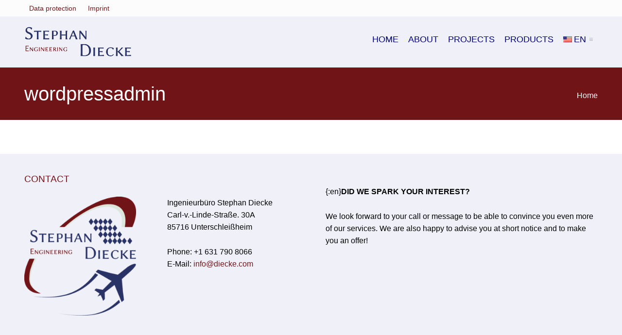

--- FILE ---
content_type: text/html; charset=UTF-8
request_url: https://ibsd.aero/en/author/wordpressadmin/
body_size: 6868
content:
<!DOCTYPE html>
<html lang="en-US">
<head>
    <title>wordpressadmin &#8211; IBSD</title>
<meta name='robots' content='max-image-preview:large' />
<link rel="alternate" type="application/rss+xml" title="IBSD &raquo; Feed" href="https://ibsd.aero/en/feed/" />
<link rel="alternate" type="application/rss+xml" title="IBSD &raquo; Posts by wordpressadmin Feed" href="https://ibsd.aero/en/author/wordpressadmin/feed/" />
<script type="text/javascript">
/* <![CDATA[ */
window._wpemojiSettings = {"baseUrl":"https:\/\/s.w.org\/images\/core\/emoji\/15.0.3\/72x72\/","ext":".png","svgUrl":"https:\/\/s.w.org\/images\/core\/emoji\/15.0.3\/svg\/","svgExt":".svg","source":{"concatemoji":"https:\/\/ibsd.aero\/wp-includes\/js\/wp-emoji-release.min.js?ver=6.6.4"}};
/*! This file is auto-generated */
!function(i,n){var o,s,e;function c(e){try{var t={supportTests:e,timestamp:(new Date).valueOf()};sessionStorage.setItem(o,JSON.stringify(t))}catch(e){}}function p(e,t,n){e.clearRect(0,0,e.canvas.width,e.canvas.height),e.fillText(t,0,0);var t=new Uint32Array(e.getImageData(0,0,e.canvas.width,e.canvas.height).data),r=(e.clearRect(0,0,e.canvas.width,e.canvas.height),e.fillText(n,0,0),new Uint32Array(e.getImageData(0,0,e.canvas.width,e.canvas.height).data));return t.every(function(e,t){return e===r[t]})}function u(e,t,n){switch(t){case"flag":return n(e,"\ud83c\udff3\ufe0f\u200d\u26a7\ufe0f","\ud83c\udff3\ufe0f\u200b\u26a7\ufe0f")?!1:!n(e,"\ud83c\uddfa\ud83c\uddf3","\ud83c\uddfa\u200b\ud83c\uddf3")&&!n(e,"\ud83c\udff4\udb40\udc67\udb40\udc62\udb40\udc65\udb40\udc6e\udb40\udc67\udb40\udc7f","\ud83c\udff4\u200b\udb40\udc67\u200b\udb40\udc62\u200b\udb40\udc65\u200b\udb40\udc6e\u200b\udb40\udc67\u200b\udb40\udc7f");case"emoji":return!n(e,"\ud83d\udc26\u200d\u2b1b","\ud83d\udc26\u200b\u2b1b")}return!1}function f(e,t,n){var r="undefined"!=typeof WorkerGlobalScope&&self instanceof WorkerGlobalScope?new OffscreenCanvas(300,150):i.createElement("canvas"),a=r.getContext("2d",{willReadFrequently:!0}),o=(a.textBaseline="top",a.font="600 32px Arial",{});return e.forEach(function(e){o[e]=t(a,e,n)}),o}function t(e){var t=i.createElement("script");t.src=e,t.defer=!0,i.head.appendChild(t)}"undefined"!=typeof Promise&&(o="wpEmojiSettingsSupports",s=["flag","emoji"],n.supports={everything:!0,everythingExceptFlag:!0},e=new Promise(function(e){i.addEventListener("DOMContentLoaded",e,{once:!0})}),new Promise(function(t){var n=function(){try{var e=JSON.parse(sessionStorage.getItem(o));if("object"==typeof e&&"number"==typeof e.timestamp&&(new Date).valueOf()<e.timestamp+604800&&"object"==typeof e.supportTests)return e.supportTests}catch(e){}return null}();if(!n){if("undefined"!=typeof Worker&&"undefined"!=typeof OffscreenCanvas&&"undefined"!=typeof URL&&URL.createObjectURL&&"undefined"!=typeof Blob)try{var e="postMessage("+f.toString()+"("+[JSON.stringify(s),u.toString(),p.toString()].join(",")+"));",r=new Blob([e],{type:"text/javascript"}),a=new Worker(URL.createObjectURL(r),{name:"wpTestEmojiSupports"});return void(a.onmessage=function(e){c(n=e.data),a.terminate(),t(n)})}catch(e){}c(n=f(s,u,p))}t(n)}).then(function(e){for(var t in e)n.supports[t]=e[t],n.supports.everything=n.supports.everything&&n.supports[t],"flag"!==t&&(n.supports.everythingExceptFlag=n.supports.everythingExceptFlag&&n.supports[t]);n.supports.everythingExceptFlag=n.supports.everythingExceptFlag&&!n.supports.flag,n.DOMReady=!1,n.readyCallback=function(){n.DOMReady=!0}}).then(function(){return e}).then(function(){var e;n.supports.everything||(n.readyCallback(),(e=n.source||{}).concatemoji?t(e.concatemoji):e.wpemoji&&e.twemoji&&(t(e.twemoji),t(e.wpemoji)))}))}((window,document),window._wpemojiSettings);
/* ]]> */
</script>
<style id='wp-emoji-styles-inline-css' type='text/css'>

	img.wp-smiley, img.emoji {
		display: inline !important;
		border: none !important;
		box-shadow: none !important;
		height: 1em !important;
		width: 1em !important;
		margin: 0 0.07em !important;
		vertical-align: -0.1em !important;
		background: none !important;
		padding: 0 !important;
	}
</style>
<link rel='stylesheet' id='wp-block-library-css' href='https://ibsd.aero/wp-includes/css/dist/block-library/style.min.css?ver=6.6.4' type='text/css' media='all' />
<style id='classic-theme-styles-inline-css' type='text/css'>
/*! This file is auto-generated */
.wp-block-button__link{color:#fff;background-color:#32373c;border-radius:9999px;box-shadow:none;text-decoration:none;padding:calc(.667em + 2px) calc(1.333em + 2px);font-size:1.125em}.wp-block-file__button{background:#32373c;color:#fff;text-decoration:none}
</style>
<style id='global-styles-inline-css' type='text/css'>
:root{--wp--preset--aspect-ratio--square: 1;--wp--preset--aspect-ratio--4-3: 4/3;--wp--preset--aspect-ratio--3-4: 3/4;--wp--preset--aspect-ratio--3-2: 3/2;--wp--preset--aspect-ratio--2-3: 2/3;--wp--preset--aspect-ratio--16-9: 16/9;--wp--preset--aspect-ratio--9-16: 9/16;--wp--preset--color--black: #000000;--wp--preset--color--cyan-bluish-gray: #abb8c3;--wp--preset--color--white: #ffffff;--wp--preset--color--pale-pink: #f78da7;--wp--preset--color--vivid-red: #cf2e2e;--wp--preset--color--luminous-vivid-orange: #ff6900;--wp--preset--color--luminous-vivid-amber: #fcb900;--wp--preset--color--light-green-cyan: #7bdcb5;--wp--preset--color--vivid-green-cyan: #00d084;--wp--preset--color--pale-cyan-blue: #8ed1fc;--wp--preset--color--vivid-cyan-blue: #0693e3;--wp--preset--color--vivid-purple: #9b51e0;--wp--preset--gradient--vivid-cyan-blue-to-vivid-purple: linear-gradient(135deg,rgba(6,147,227,1) 0%,rgb(155,81,224) 100%);--wp--preset--gradient--light-green-cyan-to-vivid-green-cyan: linear-gradient(135deg,rgb(122,220,180) 0%,rgb(0,208,130) 100%);--wp--preset--gradient--luminous-vivid-amber-to-luminous-vivid-orange: linear-gradient(135deg,rgba(252,185,0,1) 0%,rgba(255,105,0,1) 100%);--wp--preset--gradient--luminous-vivid-orange-to-vivid-red: linear-gradient(135deg,rgba(255,105,0,1) 0%,rgb(207,46,46) 100%);--wp--preset--gradient--very-light-gray-to-cyan-bluish-gray: linear-gradient(135deg,rgb(238,238,238) 0%,rgb(169,184,195) 100%);--wp--preset--gradient--cool-to-warm-spectrum: linear-gradient(135deg,rgb(74,234,220) 0%,rgb(151,120,209) 20%,rgb(207,42,186) 40%,rgb(238,44,130) 60%,rgb(251,105,98) 80%,rgb(254,248,76) 100%);--wp--preset--gradient--blush-light-purple: linear-gradient(135deg,rgb(255,206,236) 0%,rgb(152,150,240) 100%);--wp--preset--gradient--blush-bordeaux: linear-gradient(135deg,rgb(254,205,165) 0%,rgb(254,45,45) 50%,rgb(107,0,62) 100%);--wp--preset--gradient--luminous-dusk: linear-gradient(135deg,rgb(255,203,112) 0%,rgb(199,81,192) 50%,rgb(65,88,208) 100%);--wp--preset--gradient--pale-ocean: linear-gradient(135deg,rgb(255,245,203) 0%,rgb(182,227,212) 50%,rgb(51,167,181) 100%);--wp--preset--gradient--electric-grass: linear-gradient(135deg,rgb(202,248,128) 0%,rgb(113,206,126) 100%);--wp--preset--gradient--midnight: linear-gradient(135deg,rgb(2,3,129) 0%,rgb(40,116,252) 100%);--wp--preset--font-size--small: 13px;--wp--preset--font-size--medium: 20px;--wp--preset--font-size--large: 36px;--wp--preset--font-size--x-large: 42px;--wp--preset--spacing--20: 0.44rem;--wp--preset--spacing--30: 0.67rem;--wp--preset--spacing--40: 1rem;--wp--preset--spacing--50: 1.5rem;--wp--preset--spacing--60: 2.25rem;--wp--preset--spacing--70: 3.38rem;--wp--preset--spacing--80: 5.06rem;--wp--preset--shadow--natural: 6px 6px 9px rgba(0, 0, 0, 0.2);--wp--preset--shadow--deep: 12px 12px 50px rgba(0, 0, 0, 0.4);--wp--preset--shadow--sharp: 6px 6px 0px rgba(0, 0, 0, 0.2);--wp--preset--shadow--outlined: 6px 6px 0px -3px rgba(255, 255, 255, 1), 6px 6px rgba(0, 0, 0, 1);--wp--preset--shadow--crisp: 6px 6px 0px rgba(0, 0, 0, 1);}:where(.is-layout-flex){gap: 0.5em;}:where(.is-layout-grid){gap: 0.5em;}body .is-layout-flex{display: flex;}.is-layout-flex{flex-wrap: wrap;align-items: center;}.is-layout-flex > :is(*, div){margin: 0;}body .is-layout-grid{display: grid;}.is-layout-grid > :is(*, div){margin: 0;}:where(.wp-block-columns.is-layout-flex){gap: 2em;}:where(.wp-block-columns.is-layout-grid){gap: 2em;}:where(.wp-block-post-template.is-layout-flex){gap: 1.25em;}:where(.wp-block-post-template.is-layout-grid){gap: 1.25em;}.has-black-color{color: var(--wp--preset--color--black) !important;}.has-cyan-bluish-gray-color{color: var(--wp--preset--color--cyan-bluish-gray) !important;}.has-white-color{color: var(--wp--preset--color--white) !important;}.has-pale-pink-color{color: var(--wp--preset--color--pale-pink) !important;}.has-vivid-red-color{color: var(--wp--preset--color--vivid-red) !important;}.has-luminous-vivid-orange-color{color: var(--wp--preset--color--luminous-vivid-orange) !important;}.has-luminous-vivid-amber-color{color: var(--wp--preset--color--luminous-vivid-amber) !important;}.has-light-green-cyan-color{color: var(--wp--preset--color--light-green-cyan) !important;}.has-vivid-green-cyan-color{color: var(--wp--preset--color--vivid-green-cyan) !important;}.has-pale-cyan-blue-color{color: var(--wp--preset--color--pale-cyan-blue) !important;}.has-vivid-cyan-blue-color{color: var(--wp--preset--color--vivid-cyan-blue) !important;}.has-vivid-purple-color{color: var(--wp--preset--color--vivid-purple) !important;}.has-black-background-color{background-color: var(--wp--preset--color--black) !important;}.has-cyan-bluish-gray-background-color{background-color: var(--wp--preset--color--cyan-bluish-gray) !important;}.has-white-background-color{background-color: var(--wp--preset--color--white) !important;}.has-pale-pink-background-color{background-color: var(--wp--preset--color--pale-pink) !important;}.has-vivid-red-background-color{background-color: var(--wp--preset--color--vivid-red) !important;}.has-luminous-vivid-orange-background-color{background-color: var(--wp--preset--color--luminous-vivid-orange) !important;}.has-luminous-vivid-amber-background-color{background-color: var(--wp--preset--color--luminous-vivid-amber) !important;}.has-light-green-cyan-background-color{background-color: var(--wp--preset--color--light-green-cyan) !important;}.has-vivid-green-cyan-background-color{background-color: var(--wp--preset--color--vivid-green-cyan) !important;}.has-pale-cyan-blue-background-color{background-color: var(--wp--preset--color--pale-cyan-blue) !important;}.has-vivid-cyan-blue-background-color{background-color: var(--wp--preset--color--vivid-cyan-blue) !important;}.has-vivid-purple-background-color{background-color: var(--wp--preset--color--vivid-purple) !important;}.has-black-border-color{border-color: var(--wp--preset--color--black) !important;}.has-cyan-bluish-gray-border-color{border-color: var(--wp--preset--color--cyan-bluish-gray) !important;}.has-white-border-color{border-color: var(--wp--preset--color--white) !important;}.has-pale-pink-border-color{border-color: var(--wp--preset--color--pale-pink) !important;}.has-vivid-red-border-color{border-color: var(--wp--preset--color--vivid-red) !important;}.has-luminous-vivid-orange-border-color{border-color: var(--wp--preset--color--luminous-vivid-orange) !important;}.has-luminous-vivid-amber-border-color{border-color: var(--wp--preset--color--luminous-vivid-amber) !important;}.has-light-green-cyan-border-color{border-color: var(--wp--preset--color--light-green-cyan) !important;}.has-vivid-green-cyan-border-color{border-color: var(--wp--preset--color--vivid-green-cyan) !important;}.has-pale-cyan-blue-border-color{border-color: var(--wp--preset--color--pale-cyan-blue) !important;}.has-vivid-cyan-blue-border-color{border-color: var(--wp--preset--color--vivid-cyan-blue) !important;}.has-vivid-purple-border-color{border-color: var(--wp--preset--color--vivid-purple) !important;}.has-vivid-cyan-blue-to-vivid-purple-gradient-background{background: var(--wp--preset--gradient--vivid-cyan-blue-to-vivid-purple) !important;}.has-light-green-cyan-to-vivid-green-cyan-gradient-background{background: var(--wp--preset--gradient--light-green-cyan-to-vivid-green-cyan) !important;}.has-luminous-vivid-amber-to-luminous-vivid-orange-gradient-background{background: var(--wp--preset--gradient--luminous-vivid-amber-to-luminous-vivid-orange) !important;}.has-luminous-vivid-orange-to-vivid-red-gradient-background{background: var(--wp--preset--gradient--luminous-vivid-orange-to-vivid-red) !important;}.has-very-light-gray-to-cyan-bluish-gray-gradient-background{background: var(--wp--preset--gradient--very-light-gray-to-cyan-bluish-gray) !important;}.has-cool-to-warm-spectrum-gradient-background{background: var(--wp--preset--gradient--cool-to-warm-spectrum) !important;}.has-blush-light-purple-gradient-background{background: var(--wp--preset--gradient--blush-light-purple) !important;}.has-blush-bordeaux-gradient-background{background: var(--wp--preset--gradient--blush-bordeaux) !important;}.has-luminous-dusk-gradient-background{background: var(--wp--preset--gradient--luminous-dusk) !important;}.has-pale-ocean-gradient-background{background: var(--wp--preset--gradient--pale-ocean) !important;}.has-electric-grass-gradient-background{background: var(--wp--preset--gradient--electric-grass) !important;}.has-midnight-gradient-background{background: var(--wp--preset--gradient--midnight) !important;}.has-small-font-size{font-size: var(--wp--preset--font-size--small) !important;}.has-medium-font-size{font-size: var(--wp--preset--font-size--medium) !important;}.has-large-font-size{font-size: var(--wp--preset--font-size--large) !important;}.has-x-large-font-size{font-size: var(--wp--preset--font-size--x-large) !important;}
:where(.wp-block-post-template.is-layout-flex){gap: 1.25em;}:where(.wp-block-post-template.is-layout-grid){gap: 1.25em;}
:where(.wp-block-columns.is-layout-flex){gap: 2em;}:where(.wp-block-columns.is-layout-grid){gap: 2em;}
:root :where(.wp-block-pullquote){font-size: 1.5em;line-height: 1.6;}
</style>
<link rel='stylesheet' id='contact-form-7-css' href='https://ibsd.aero/wp-content/plugins/contact-form-7/includes/css/styles.css?ver=5.6.3' type='text/css' media='all' />
<link rel='stylesheet' id='fontawesome-css' href='https://ibsd.aero/wp-content/plugins/cpo-companion/assets/css/fontawesome.css?ver=6.6.4' type='text/css' media='all' />
<link rel='stylesheet' id='cpo-companion-style-css' href='https://ibsd.aero/wp-content/plugins/cpo-companion/assets/css/style.css?ver=6.6.4' type='text/css' media='all' />
<link rel='stylesheet' id='cdsgvogdpryoutube-css' href='https://ibsd.aero/wp-content/plugins/dsgvo-youtube/includes/../css/jquery.fancybox.min.css?ver=6.6.4' type='text/css' media='all' />
<link rel='stylesheet' id='cpotheme-base-css' href='https://ibsd.aero/wp-content/themes/affluent_pro/core/css/base.css?ver=6.6.4' type='text/css' media='all' />
<link rel='stylesheet' id='cpotheme-main-css' href='https://ibsd.aero/wp-content/themes/affluent_pro/style.css?ver=2.3.5' type='text/css' media='all' />
<link rel='stylesheet' id='wpglobus-css' href='https://ibsd.aero/wp-content/plugins/wpglobus/includes/css/wpglobus.css?ver=2.10.4' type='text/css' media='all' />
<script type="text/javascript" src="https://ibsd.aero/wp-includes/js/jquery/jquery.min.js?ver=3.7.1" id="jquery-core-js"></script>
<script type="text/javascript" src="https://ibsd.aero/wp-includes/js/jquery/jquery-migrate.min.js?ver=3.4.1" id="jquery-migrate-js"></script>
<script type="text/javascript" src="https://ibsd.aero/wp-content/plugins/dsgvo-youtube/includes/../js/jquery.fancybox.min.js?ver=6.6.4" id="cdsgvogdpryoutubescript-js"></script>
<script type="text/javascript" src="https://ibsd.aero/wp-content/themes/affluent_pro/core/scripts/html5-min.js?ver=6.6.4" id="cpotheme_html5-js"></script>
<script type="text/javascript" id="utils-js-extra">
/* <![CDATA[ */
var userSettings = {"url":"\/","uid":"0","time":"1768668697","secure":"1"};
/* ]]> */
</script>
<script type="text/javascript" src="https://ibsd.aero/wp-includes/js/utils.min.js?ver=6.6.4" id="utils-js"></script>
<link rel="https://api.w.org/" href="https://ibsd.aero/en/wp-json/" /><link rel="alternate" title="JSON" type="application/json" href="https://ibsd.aero/en/wp-json/wp/v2/users/1" /><link rel="EditURI" type="application/rsd+xml" title="RSD" href="https://ibsd.aero/xmlrpc.php?rsd" />
<style id="mystickymenu" type="text/css">#mysticky-nav { width:100%; position: static; }#mysticky-nav.wrapfixed { position:fixed; left: 0px; margin-top:0px;  z-index: 99990; -webkit-transition: 0.3s; -moz-transition: 0.3s; -o-transition: 0.3s; transition: 0.3s; -ms-filter:"progid:DXImageTransform.Microsoft.Alpha(Opacity=90)"; filter: alpha(opacity=90); opacity:0.9; background-color: #f7f5e7;}#mysticky-nav.wrapfixed .myfixed{ background-color: #f7f5e7; position: relative;top: auto;left: auto;right: auto;}#mysticky-nav .myfixed { margin:0 auto; float:none; border:3px; background:none; max-width:100%; } #mysticky-nav.wrapfixed.up { background-color:#fff; } #mysticky-nav.wrapfixed.down { background-color:#ccc;</style>			<style type="text/css">
																															</style>
			<meta name="viewport" content="width=device-width, initial-scale=1.0, maximum-scale=1.0, user-scalable=0"/>
<meta charset="UTF-8"/>
			<style type="text/css" media="screen">
				.wpglobus_flag_de{background-image:url(https://ibsd.aero/wp-content/plugins/wpglobus/flags/de.png)}
.wpglobus_flag_en{background-image:url(https://ibsd.aero/wp-content/plugins/wpglobus/flags/us.png)}
			</style>
			<link rel="alternate" hreflang="de-DE" href="https://ibsd.aero/author/wordpressadmin/" /><link rel="alternate" hreflang="en-US" href="https://ibsd.aero/en/author/wordpressadmin/" />	<style type="text/css">
		body {
						font-size:1em; 
						
						font-family:'Arial'; 
			font-weight:400; 
						
						color:#000000; 
					}
		
		
				.button, .button:link, .button:visited, 
		input[type=submit],
		.tp-caption { 		
			font-family:'Arial';
			font-weight:400; 
		}
				
		
		h1, h2, h3, h4, h5, h6, .heading, .header .title { 		
						font-family:'Arial'; 
			font-weight:400; 
						color:#711418;		}
		
		
		.widget-title { 		
			color:#711418;		}
		
		
		.menu-main li a { 		
						font-family:'Arial'; 
			font-weight:400; 
						color:#00007f;		}
		
		.menu-mobile li a { 		
						font-family:'Arial'; 
			font-weight:400; 
									color:#000000; 
					}
		
		
				a:link, a:visited { color:#711418; }
		a:hover { color:#711418; }
		
		
				.primary-color { color:#711418; }
		.primary-color-bg { background-color:#711418; }
		.primary-color-border { border-color:#711418; }
		.menu-item.menu-highlight > a { background-color:#711418; }
		.tp-caption.primary_color_background { background:#711418; }
		.tp-caption.primary_color_text{ color:#711418; }
		.widget_nav_menu a .menu-icon { color:#711418; }
		
		.button, .button:link, .button:visited, input[type=submit] { background-color:#711418; }
		.button:hover, input[type=submit]:hover { background-color:#711418; }
		::selection  { color:#fff; background-color:#711418; }
		::-moz-selection { color:#fff; background-color:#711418; }
		
				
				.secondary-color { color:#293265; }
		.secondary-color-bg { background-color:#293265; }
		.secondary-color-border { border-color:#293265; }
		.tp-caption.secondary_color_background { background:#293265; }
		.tp-caption.secondary_color_text{ color:#293265; }		
			


				.slider-slides { height:430px; }
			</style>
	<style type="text/css">
						.button, 
		.button:link, 
		.button:visited, 
		input[type=submit] { background:#711418; box-shadow:3px 3px 0 0 #530000 }
		.menu-main .current_page_ancestor > a,
		.menu-main .current-menu-item > a { color:#711418; }
		.menu-portfolio .current-cat a,
		.pagination .current { background-color:#711418; }
		    </style>
	<link rel="icon" href="https://ibsd.aero/wp-content/uploads/2018/11/cropped-IBSD-engl-2-32x32.png" sizes="32x32" />
<link rel="icon" href="https://ibsd.aero/wp-content/uploads/2018/11/cropped-IBSD-engl-2-192x192.png" sizes="192x192" />
<link rel="apple-touch-icon" href="https://ibsd.aero/wp-content/uploads/2018/11/cropped-IBSD-engl-2-180x180.png" />
<meta name="msapplication-TileImage" content="https://ibsd.aero/wp-content/uploads/2018/11/cropped-IBSD-engl-2-270x270.png" />
</head>

<body class="archive author author-wordpressadmin author-1  sidebar-right header-normal title-normal footer-normal">
	<div class="outer" id="top">
				<div class="wrapper">
			<div id="topbar" class="topbar">
				<div class="container">
					<div id="topmenu" class="topmenu"><div class="menu-top-container"><ul id="menu-top" class="menu-top"><li id="menu-item-150" class="menu-item menu-item-type-post_type menu-item-object-page menu-normal"><a href="https://ibsd.aero/en/datenschutz/"><span class="menu-link"><span class="menu-title">Data protection</span></span></a></li>
<li id="menu-item-152" class="menu-item menu-item-type-post_type menu-item-object-page menu-normal"><a href="https://ibsd.aero/en/impressum/"><span class="menu-link"><span class="menu-title">Imprint</span></span></a></li>
</ul></div></div><div id="social" class="social"></div>					<div class="clear"></div>
				</div>
			</div>
			<header id="header" class="header">
				<div class="container">
					<div id="logo" class="logo"><a class="site-logo" href="https://ibsd.aero/en"><img src="https://ibsd.aero/wp-content/uploads/2019/03/IBSD-engl_schift.png" alt="IBSD" style="width:220px;"/></a><span class="title site-title hidden"><a href="https://ibsd.aero/en">IBSD</a></span></div><div id="menu-mobile-open" class=" menu-mobile-open menu-mobile-toggle"></div><ul id="menu-main" class="menu-main"><li id="menu-item-104" class="menu-item menu-item-type-post_type menu-item-object-page menu-item-home menu-normal"><a href="https://ibsd.aero/en/"><span class="menu-link"><span class="menu-title">HOME</span></span></a></li>
<li id="menu-item-10" class="menu-item menu-item-type-post_type menu-item-object-page menu-normal"><a href="https://ibsd.aero/en/about/"><span class="menu-link"><span class="menu-title">About</span></span></a></li>
<li id="menu-item-99" class="menu-item menu-item-type-post_type menu-item-object-page menu-normal"><a href="https://ibsd.aero/en/projects/"><span class="menu-link"><span class="menu-title">Projects</span></span></a></li>
<li id="menu-item-276" class="menu-item menu-item-type-post_type menu-item-object-page menu-normal"><a href="https://ibsd.aero/en/module/"><span class="menu-link"><span class="menu-title">Products</span></span></a></li>
<li id="menu-item-9999999999" class="menu-item menu-item-type-custom menu-item-object-custom menu_item_wpglobus_menu_switch wpglobus-selector-link wpglobus-current-language has_children has-children"><a href="https://ibsd.aero/en/author/wordpressadmin/"><span class="menu-link"><span class="menu-title"><span class="wpglobus_flag wpglobus_language_name wpglobus_flag_en">en</span></span></span></a>
<ul class="sub-menu">
	<li id="menu-item-wpglobus_menu_switch_de" class="menu-item menu-item-type-custom menu-item-object-custom sub_menu_item_wpglobus_menu_switch wpglobus-selector-link"><a href="https://ibsd.aero/author/wordpressadmin/"><span class="menu-link"><span class="menu-title"><span class="wpglobus_flag wpglobus_language_name wpglobus_flag_de">de</span></span></span></a></li>
</ul>
</li>
</ul>					<div class='clear'></div>
				</div>
			</header>
						<div class="clear"></div>


<section id="pagetitle" class="pagetitle dark primary-color-bg" >
	<div class="container">
		<h1 class="pagetitle-title heading">wordpressadmin</h1><div id="breadcrumb" class="breadcrumb"><a class="breadcrumb-link" href="https://ibsd.aero/en">Home</a></div>	</div>
</section>

	
<div id="main" class="main">
	<div class="container">		
		<section id="content" class="content">
												
						
					</section>
		
<aside id="sidebar" class="sidebar sidebar-primary">
	</aside>


		<div class="clear"></div>
	</div>
</div>

						
			<section id="subfooter" class="subfooter">
	<div class="container">
		<div class="row"><div class="column col2 "><div class="subfooter-column"><div id="text-2" class="widget widget_text"><div class="widget-title heading">Contact</div>			<div class="textwidget"></p>
<div class="ctsc-column ctsc-col2">
<p><img loading="lazy" decoding="async" class="alignnone wp-image-501" src="https://ibsd.aero/wp-content/uploads/2019/03/IBSD-engl2-282x300.png" alt="" width="230" height="244" srcset="https://ibsd.aero/wp-content/uploads/2019/03/IBSD-engl2-282x300.png 282w, https://ibsd.aero/wp-content/uploads/2019/03/IBSD-engl2-768x816.png 768w, https://ibsd.aero/wp-content/uploads/2019/03/IBSD-engl2-964x1024.png 964w" sizes="(max-width: 230px) 100vw, 230px" /></p>
</div><div class="ctsc-column ctsc-col2 ctsc-col-last">
<p>Ingenieurbüro Stephan Diecke<br />Carl-v.-Linde-Straße. 30A<br />85716 Unterschleißheim</p>
<p>Phone: +1 631 790 8066<br />E-Mail: <a href="mailto:info@diecke.com">info@diecke.com</a></p>
</div><div class="col-divide"></div></p>
<p> </p></p>
</div>
		</div></div></div><div class="column col2 "><div class="subfooter-column"><div id="custom_html-2" class="widget_text widget widget_custom_html"><div class="textwidget custom-html-widget"><p>
<p>{:en}<strong>DID WE SPARK YOUR INTEREST?</strong></p>
<p>  We look forward to your call or message to be able to convince you even more of our services. We are also happy to advise you at short notice and to make you an offer!</p></div></div></div></div></div><div class="clear"></div>	</div>
</section>			
						<footer id="footer" class="footer secondary-color-bg dark">
				<div class="container">
					<div id="footermenu" class="footermenu"><div class="menu-top-container"><ul id="menu-top-1" class="menu-footer"><li id="menu-item-150" class="menu-item menu-item-type-post_type menu-item-object-page menu-normal"><a href="https://ibsd.aero/en/datenschutz/"><span class="menu-link"><span class="menu-title">Data protection</span></span></a></li>
<li id="menu-item-152" class="menu-item menu-item-type-post_type menu-item-object-page menu-normal"><a href="https://ibsd.aero/en/impressum/"><span class="menu-link"><span class="menu-title">Imprint</span></span></a></li>
</ul></div></div><div class="footer-content">© Stephan Diecke Engineering 2019. Made by <a href="https://www.abart-d-sign.de/" target="_blank">www.abart-d-sign.de</a></div>				</div>
			</footer>
						
			<div class="clear"></div>
		</div><!-- wrapper -->
			</div><!-- outer -->
	<div id="menu-mobile-close" class="menu-mobile-close menu-mobile-toggle"></div><ul id="menu-mobile" class="menu-mobile"><li id="menu-item-104" class="menu-item menu-item-type-post_type menu-item-object-page menu-item-home menu-normal"><a href="https://ibsd.aero/en/"><span class="menu-link"><span class="menu-title">HOME</span></span></a></li>
<li id="menu-item-10" class="menu-item menu-item-type-post_type menu-item-object-page menu-normal"><a href="https://ibsd.aero/en/about/"><span class="menu-link"><span class="menu-title">About</span></span></a></li>
<li id="menu-item-99" class="menu-item menu-item-type-post_type menu-item-object-page menu-normal"><a href="https://ibsd.aero/en/projects/"><span class="menu-link"><span class="menu-title">Projects</span></span></a></li>
<li id="menu-item-276" class="menu-item menu-item-type-post_type menu-item-object-page menu-normal"><a href="https://ibsd.aero/en/module/"><span class="menu-link"><span class="menu-title">Products</span></span></a></li>
<li id="menu-item-9999999999" class="menu-item menu-item-type-custom menu-item-object-custom menu_item_wpglobus_menu_switch wpglobus-selector-link wpglobus-current-language has_children has-children"><a href="https://ibsd.aero/en/author/wordpressadmin/"><span class="menu-link"><span class="menu-title"><span class="wpglobus_flag wpglobus_language_name wpglobus_flag_en">en</span></span></span></a>
<ul class="sub-menu">
	<li id="menu-item-wpglobus_menu_switch_de" class="menu-item menu-item-type-custom menu-item-object-custom sub_menu_item_wpglobus_menu_switch wpglobus-selector-link"><a href="https://ibsd.aero/author/wordpressadmin/"><span class="menu-link"><span class="menu-title"><span class="wpglobus_flag wpglobus_language_name wpglobus_flag_de">de</span></span></span></a></li>
</ul>
</li>
</ul><link rel='stylesheet' id='ctsc-shortcodes-css' href='https://ibsd.aero/wp-content/plugins/cpo-shortcodes/css/style.css?ver=6.6.4' type='text/css' media='all' />
<script type="text/javascript" src="https://ibsd.aero/wp-content/plugins/contact-form-7/includes/swv/js/index.js?ver=5.6.3" id="swv-js"></script>
<script type="text/javascript" id="contact-form-7-js-extra">
/* <![CDATA[ */
var wpcf7 = {"api":{"root":"https:\/\/ibsd.aero\/en\/wp-json\/","namespace":"contact-form-7\/v1"}};
/* ]]> */
</script>
<script type="text/javascript" src="https://ibsd.aero/wp-content/plugins/contact-form-7/includes/js/index.js?ver=5.6.3" id="contact-form-7-js"></script>
<script type="text/javascript" src="https://ibsd.aero/wp-content/plugins/mystickymenu/js/detectmobilebrowser.js?ver=2.6.1" id="detectmobilebrowser-js"></script>
<script type="text/javascript" id="mystickymenu-js-extra">
/* <![CDATA[ */
var option = {"mystickyClass":".menu-main","activationHeight":"0","disableWidth":"0","disableLargeWidth":"0","adminBar":"false","device_desktop":"1","device_mobile":"1","mystickyTransition":"slide","mysticky_disable_down":"false"};
/* ]]> */
</script>
<script type="text/javascript" src="https://ibsd.aero/wp-content/plugins/mystickymenu/js/mystickymenu.min.js?ver=2.6.1" id="mystickymenu-js"></script>
<script type="text/javascript" src="https://ibsd.aero/wp-content/themes/affluent_pro/core/scripts/core.js?ver=6.6.4" id="cpotheme_core-js"></script>
<script type="text/javascript" id="wpglobus-js-extra">
/* <![CDATA[ */
var WPGlobus = {"version":"2.10.4","language":"en","enabledLanguages":["de","en"]};
/* ]]> */
</script>
<script type="text/javascript" src="https://ibsd.aero/wp-content/plugins/wpglobus/includes/js/wpglobus.min.js?ver=2.10.4" id="wpglobus-js"></script>
</body>
</html>


--- FILE ---
content_type: text/css
request_url: https://ibsd.aero/wp-content/themes/affluent_pro/style.css?ver=2.3.5
body_size: 5411
content:
/*
Theme Name:Affluent Pro
Theme URI:http://www.cpothemes.com
Description:A professional WordPress theme perfect for agencies and online businesses. Showcase the best parts of your product by taking advantage of the homepage slider, the feature blocks, or the embedded testimonials. Affluent will ensure your site looks as crisp and elegant as possible.
Tags:business, product, portfolio, blog, creative, responsive, customizable, fluid, clean, crisp
Author:CPOThemes
Author URI:http://www.cpothemes.com
Version:2.3.7
License:GNU General Public License 2.0
License URI:license.txt
*/


/* --------------------------------------------------------------
GENERAL ELEMENTS
-------------------------------------------------------------- */

/* BODY */
body { font-family:Arial, Helvetica, sans-serif; background:#f0f0f8; color:#99a; font-size:0.875em; line-height:1.6; }

/* HEADINGS */
h1, h2, h3, h4, h5, h6 { color:#567; line-height:1.2; margin:0 0 20px; }
h1 { font-size:2.5em; } 
h2 { font-size:2em; } 
h3 { font-size:1.5em; } 
h4 { font-size:1.3em; } 
h5 { font-size:1.2em; } 
h6 { font-size:1.1em; }

/* HYPERLINKS */
a:link, a:visited { color:#2a88bf; text-decoration:none; }
a:hover { color:#2a88bf; text-decoration:underline; }

/* CITATIONS */
blockquote { display:block; font-style:italic; padding:0 5%; margin:25px 0; }
blockquote cite, blockquote em, blockquote i { font-style:normal; }

/* FORMS */
input[type=text], input[type=password], input[type=input], 
input[type=tel], input[type=url], input[type=email], 
input[type=number], input[type=range], input[type=search], input[type=color], 
input[type=time], input[type=week], input[type=month], input[type=date], input[type=datetime], 
textarea, select { border:1px solid #ddd; padding:8px 6px; background:#f5f5f5; }
input[type=submit] { width:auto; -webkit-appearance:none; }

/* MAIN THEME COLORS */
.primary-color { color:#89ce40; }
.primary-color-bg { background-color:#89ce40; }
.secondary-color { color:#444449; }
.secondary-color-bg { background-color:#444449; }

/* SHORTCODE CUSTOM STYLING */
.button:link, .button:visited, input[type=submit] { border-radius:5px; color:#fff; text-shadow:none; border:none; }
.button:hover, input[type=submit]:hover { color:#fff; background:#89ce40; }


/* --------------------------------------------------------------
LAYOUT
-------------------------------------------------------------- */

/* WRAPPERS */
.wrapper { margin:0 auto; }


/* TOPMENU */
.topbar { display:block; background:rgba(255,255,255,0.8); line-height:34px; font-size:0.9em; }


/* SOCIAL ICONS */
.social { float:right; text-align:right; padding:0; width:auto; }
.social .social-profile { display:block; float:left; color:#999; margin:0; width:40px; font-size:18px;  text-align:center; }
.social .social-profile .social-title { display:none; }
.social .social-profile:hover { text-decoration:none; }


/* HEADER */
.header { position:relative; width:100%; padding:20px 0; }
.header .logo { float:left; padding-top:0; }


/* HOMEPAGE SLIDES */
.slider { padding:0; margin:0; position:relative; text-align:center; -moz-transition:0.3s all; -webkit-transition:0.3s all; transition:0.3s all; }
.slider-slides { display:block; overflow:hidden; padding:0; margin:0; height:650px; }
.slider-slides .slide { overflow:hidden; background-position:center; background-size:cover; position:relative; list-style:none; width:100%; height:100%; margin:0; padding:0; }
.slider-slides .slide-body { position:absolute; top:15%; left:0; width:100%; }
.slider-slides .container { position:relative; height:inherit; }
.slider-slides .slide-image { float:right; padding:0; width:56%; }
.slider-slides .slide-image img { display:block; margin:0 auto; }
.slider-slides .slide-caption { overflow:hidden; float:left; padding:0 0 30px; width:40%; text-align:left; }
.slider-slides .slide-caption p:last-child { margin-bottom:0; }
.slider-slides .slide-title { font-size:2em; }
.slider-slides .slide-content { position:relative; font-size:1.2em; margin:0 0 30px; }
/* Slide Positions */
.slider-slides .slide-right .slide-caption { float:right; }
.slider-slides .slide-right .slide-image { float:left; }
.slider-slides .slide-center .slide-body { width:100%; left:0; }
.slider-slides .slide-center .slide-caption { float:none; margin:0 30%; text-align:center; }
.slider-slides .slide-center .slide-image { float:none; margin:0 20%; width:60%; }
/* Prev/Next */
.slider-prev, 
.slider-next { -moz-transition:0.4s all; -webkit-transition:0.4s all; transition:0.4s all; opacity:0; }
.slider:hover .slider-prev, 
.slider:hover .slider-next { opacity:1; }
.slider-prev, 
.slider-next { position:absolute; width:70px; height:70px; font-size:30px; line-height:70px; margin-top:-35px; top:50%; border:5px solid #eee; border:5px solid rgba(0,0,0,0.1); text-align:center; color:rgba(0,0,0,0.1); z-index:999; border-radius:50%; cursor:pointer; }
.slider-prev { left:20px; }
.slider-prev:before { font-family:'fontawesome'; content:'\f053'; }
.slider-next { right:20px; }
.slider-next:before { font-family:'fontawesome'; content:'\f054'; }
/* Transitions */
.slider-slides .slide-body .slide-caption { -moz-transform:translateY(20px); -webkit-transform:translateY(20px); transform:translateY(20px); opacity:0; -moz-transition:1s all; -webkit-transition:1s all; transition:1s all; }
.slider-slides .slide-body .slide-image { -moz-transform:translateY(20px) translateX(20px) rotate(4deg); -webkit-transform:translateY(20px) translateX(20px) rotate(4deg); transform:translateY(20px) translateX(20px) rotate(4deg); opacity:0; -moz-transition:1s all; -webkit-transition:1s all; transition:1s all; }
.slider-slides .slide-center .slide-image { -moz-transform:translateY(20px); -webkit-transform:translateY(20px); transform:translateY(20px); }
.slider-slides .cycle-slide-active .slide-caption,
.slider-slides .cycle-slide-active .slide-image { -moz-transform:none; -webkit-transform:none; transform:none; opacity:1; }
.slider-slides .cycle-slide-active .slide-image { -moz-transition-delay:1.4s; -webkit-transition-delay:1.4s; transition-delay:1.4s; }


/* BREADCRUMBS */
.breadcrumb { float:right; margin:15px 0 0; }
.breadcrumb-separator{ position:relative; padding-right:20px; margin-right:15px; }
.breadcrumb-separator:before { display:block; position:absolute; top:50%; right:0; list-style:none; font-family:'fontawesome'; content:'/'; font-weight:bold; font-size:12px; color:#ddd; margin-top:-5px; line-height:10px; opacity:0.5; }
.breadcrumb-separator { }
.breadcrumb-link :first-child{}
.breadcrumb-link :hover{}
.breadcrumb-title{}


/* PAGE BANNERS AND TITLES */
.pagetitle { overflow:hidden; position:relative; background-size:cover; background-position:center; padding:30px 0; margin:0; }
.pagetitle .pagetitle-title { float:left; margin:0; font-size:2.5em; }


/* HOMEPAGE TAGLINE */
.tagline { padding:50px 0; font-size:1.3em; text-align:center; }


/* SECTIONS */
.section-heading { position:relative; margin:0 0 40px; text-align:center; line-height:1.2; font-size:2.5em; }


/* HOMEPAGE FEATURES */
.features { margin:0; background:rgba(255,255,255,0.8); padding:50px 0 10px; }
.features-heading { font-size:1.5em; float:left; width:30%; margin:0 5% 30px 0; }
.features-content { overflow:hidden; }
.features .feature { margin:0 0 40px; }
.features .feature .feature-image { display:block; }
.features .feature .feature-image img { display:block; border-radius:3px; margin:0 0 20px; }
.features .feature .feature-icon { background:#fff; float:left; text-align:center; width:60px; height:60px; font-size:24px; margin:0; line-height:60px; border:1px solid #ddd; border-radius:50%; }
.features .feature .feature-body { margin-left:80px; }
.features .feature .feature-title { margin:0 0 15px; padding:0 0 15px; font-size:1.3em; border-bottom:1px solid #eee; }
.features .feature .feature-content { margin:0; padding:0; }


/* TESTIMONIALS */
.testimonials { padding:30px 0; margin:0; background:rgba(255,255,255,0.8); }
.testimonials-heading { margin:0 10% 40px; text-align:center; }
.testimonial-list { display:block; overflow:hidden; padding:0; margin:0; }
.testimonial-list .testimonial { overflow:hidden; position:relative; width:80%; height:auto; margin:0; padding:0 10%; list-style:none; }
.testimonial-list .testimonial-content { padding:0; margin:0 0 20px; font-size:1.3em; }
.testimonial-list .testimonial-name { font-size:1.2em; margin:0 0 10px; }
.testimonial-list .testimonial-position { text-transform:uppercase; font-size:0.9em; opacity:0.6; }
.testimonial-list .testimonial p:last-child { margin-bottom:0; }
/* Testimonial Pager */
.testimonial-pages { margin:30px 0; text-align:center; -moz-transition:0.4s all; -webkit-transition:0.4s all; transition:0.4s all; }
.testimonial-pages .testimonial-page { display:inline-block; background:#ccc; margin:0 5px; width:60px; height:60px; cursor:pointer; opacity:0.5; -moz-transition:0.3s all; -webkit-transition:0.3s all; transition:0.3s all; }
.testimonial-pages .cycle-pager-active { background:#fff; opacity:1; }
.testimonial-pages .testimonial-page img { display:block; width:60px; border-radius:2px; }


/* PAGE CONTENT */
.main { background:#fff; }


/* SIDEBARS */
.widget { overflow:hidden; margin:0 0 40px; }
.sidebar .widget {  padding:0 0; }
.sidebar .widget:first-child { border-top:none; padding:0; }
.widget .widget-title { font-size:1.2em; text-transform:uppercase; }
.widget ul li { position:relative; padding:0; margin:0 0 8px; }


/* FOOTER */
.subfooter { overflow:hidden; padding:0; }
.subfooter .widget { margin:40px 0; }
.footer { position:relative; overflow:hidden; background:rgba(0,0,0,0.4); padding:30px 0; clear:both; text-align:center; }


/* --------------------------------------------------------------
NAVIGATION
-------------------------------------------------------------- */

/* TOP MENU */
.topmenu { float:left; }


/* MAIN MENU */
.menu-main { padding-top:5px; float:right; }
/* Menu Elements */
.menu-main li a { padding:10px; font-size:1.1em; text-transform:uppercase; color:#777; }
.menu-main li a .menu-description { }
.menu-main li:hover > a, 
.menu-main li a:hover { }
/* Current item highlight both normally and on hover */
.menu-main .current-menu-ancestor > a, 
.menu-main .current-menu-item > a { }
.menu-main .current_page_ancestor > a:hover, 
.menu-main .current-menu-item > a:hover { }
/* Children Elements */
.menu-main  ul, .menu-main  li, .menu-main  a { -moz-transition:0.4s all; -webkit-transition:0.4s all; transition:0.4s all; }
.menu-main .has-children:before { display:block; position:absolute; top:50%; right:10px; list-style:none; font-family:'fontawesome'; content:'\f0c9'; font-size:8px; line-height:14px; margin-top:-7px; color:#bbb; }
.menu-main .has-children > a { padding-right:24px; }
.menu-main li ul { visibility:hidden; opacity:0; margin:0 0 0 10px; padding:20px; position:absolute; background:#fff; top:100%; left:0; box-shadow:0 1px 3px 0 rgba(0,0,0,0.1); border:1px solid #ddd; border-radius:1px; z-index:10000; }
.menu-main li ul:before { display:block; position:absolute; left:20px; top:-8px; width:0; height:0;  content:' '; border-bottom:8px solid #fff; border-left:12px solid transparent; border-right:12px solid transparent; z-index:9999; }
.menu-main li ul:after { display:block; position:absolute; left:20px; top:-9px; width:0; height:0;  content:' '; border-bottom:8px solid #ddd; border-left:12px solid transparent; border-right:12px solid transparent; z-index:9998; }
.menu-main li ul li { }
.menu-main li ul li a { width:200px; line-height:1.5; font-size:0.8em; height:auto; padding:10px; border-top:1px solid #eee; text-shadow:none; }
.menu-main li ul li:first-child a { border-top:none; }
.menu-main li ul li:hover > a,  .menu-main li ul li a:hover { opacity:0.5; }
/* Children display on hover */
.menu-main li:hover > ul { visibility:visible; opacity:1; margin:0; }
/* Further Children Elements */
.menu-main li ul > li:hover { overflow:visible; }
.menu-main li ul ul { margin:0; top:-15px; left:215px; }
.menu-main li ul ul:before { left:-8px; top:20px; border-right:8px solid #fff; border-bottom:12px solid transparent; border-top:12px solid transparent; border-left:none; }
.menu-main li ul ul:after { left:-9px; top:20px; border-right:8px solid #ddd; border-bottom:12px solid transparent; border-top:12px solid transparent; border-left:none; }


/* MOBILE MENU */
.menu-mobile-open { }


/* FOOTER MENU */
.footermenu { float:right; margin:0; }
.menu-footer { text-align:left; margin:0; text-transform:uppercase; }
.menu-footer li a { font-weight:bold; }
.menu-footer li ul li a { font-weight:normal; font-size:0.9em; }


/* SUBMENU NAVIGATION */
.menu-sub { }
.menu-sub li { }
.menu-sub li a {  }


/* PORTFOLIO NAVIGATION */
.menu-portfolio { overflow:hidden; text-align:center; margin:0; padding:0; }
.menu-portfolio .menu-item { display:inline-block; padding:10px 25px; text-transform:uppercase; margin:10px 5px; border:1px solid #eee; }
.menu-portfolio .menu-item:hover { text-decoration:none; }
.menu-portfolio .current_page_item, .menu-portfolio .current-cat { border-bottom:0; }
.menu-portfolio .current_page_item a, .menu-portfolio .current-cat a { background:#E85F52; color:#fff; }
.menu-portfolio .current_page_item  ul li a, .menu-portfolio .current-cat ul li a { color:#222; background:none; }


/* NEXT/PREV POST NAVIGATION */
.navigation { }
.navigation .nav-prev,
.navigation .nav-next { padding:0 30px; }
.navigation .nav-prev:before { display:block; position:absolute; top:50%; left:0; list-style:none; font-family:'fontawesome'; content:'\f104'; font-size:30px; color:#999; margin-top:-15px; line-height:30px; }
.navigation .nav-next:before { display:block; position:absolute; top:50%; right:0; list-style:none; font-family:'fontawesome'; content:'\f105'; font-size:30px; color:#999; margin-top:-15px; line-height:30px; }


/* NUMBERED PAGINATION */
.pagination span, 
.pagination a { border-radius:0px; padding:15px 20px; border:1px solid #eee; }


/* NUMBERED PAGINATION FOR SINGLE POSTS */
.postpagination span { }
.postpagination a span { }


/* --------------------------------------------------------------
POSTS & PAGES
-------------------------------------------------------------- */

/* POSTS */
.post  { margin:0 0 50px; }
.post .post-image { float:left; width:30%; margin:0; }
.post .post-image img { display:block; margin:0 0 20px; width:100%; border-radius:3px; }
.post .post-body { }
.post .post-body-image { margin-left:34%; }
.post .post-title { padding:0; margin:0 0 10px 0; }
.post .post-title a { color:inherit; }
.post .post-byline { overflow:hidden; padding:0; margin:0 0 10px; color:#aaa; font-size:0.8em; border-bottom:1px solid #eee; }
.post .post-byline div { float:left; position:relative; padding:0 22px; margin-bottom:10px; }
.post .post-byline div:last-child { padding-right:0; }
.post .post-byline div:before { display:block; position:absolute; width:18px; height:18px; line-height:18px; font-size:10px; top:50%; margin-top:-8px; left:0; font-family:'fontawesome'; content:'\f007'; color:#fff; background:#888; border-radius:2px; text-align:center; }
.post .post-byline .post-date:before { content:'\f133'; }
.post .post-byline .post-author:before { content:'\f040'; }
.post .post-byline .post-category:before { content:'\f07b'; }
.post .post-byline .post-comments:before { content:'\f075'; }
.post .post-tags { display:block; margin:0 0 30px 0; }
.post .post-content { padding:0; margin:0 0 15px 0; }
.post .post-content p:last-child { margin-bottom:0; }
.post .readmore { margin:10px 0 0; }
/* Full post view */
.single-post .post .post-image { float:none; width:auto; }
.single-post .post .post-body-image { margin-left:0; }


/* AUTHOR BIOS */
.author-info { clear:both; padding:0; margin:0 0 40px; }
.author-info .author-image { float:left; margin:0; width:100px; }
.author-info .author-image img { display:block; line-height:0; margin:0; border-radius:0; }
.author-info .author-body { margin-left:100px; padding:20px; background:rgba(80,80,100,0.05); }
.author-info .author-name { position:relative; padding:0 0 10px; margin:0 0 10px; }
.author-info .author-name:before { content:' '; position:absolute; background:#bbb; bottom:0; left:0; width:100px; height:1px; }
.author-info .author-description { margin:0 0 10px; }
.author-info .author-social { margin:0 0 0; }
.author-info .author-social a { margin-right:15px; }


/* INDIVIDUAL PORTFOLIO ITEMS */
.cpo_portfolio .portfolio-media { margin:0 0 30px; }
.cpo_portfolio .portfolio-image { text-align:center; }
.cpo_portfolio .portfolio-details { padding-left:5%; margin-bottom:30px; padding:15px 30px 30px; -moz-box-sizing:border-box; -webkit-box-sizing:border-box; box-sizing:border-box; border-radius:2px; }
.cpo_portfolio .portfolio-details div { margin:15px 0 0; border-top:1px solid #fff; padding:15px 0 0 30px; position:relative; }
.cpo_portfolio .portfolio-details p:last-child { margin:0; }
.cpo_portfolio .portfolio-details div:first-child { margin:0; border-top:none; }
.cpo_portfolio .portfolio-details .details-icon { position:absolute; display:block; width:15px; margin-top:1px; font-size:1.3em; text-align:center; left:0; top:17px; }
.cpo_portfolio .portfolio-content { }


/* PORTFOLIO SHOWCASE */
.portfolio { clear:both; padding:50px 0 50px; }
.portfolio-item { display:block; overflow:hidden; background:#fff; position:relative; text-align:center; padding:0; margin:0; }
.portfolio-item img {display:block;}
.col1 > .portfolio-item img {margin:0 auto;}
.portfolio-item .post-edit-link { display:none;position: absolute;top: 10px; left: 50%; z-index:99992  }
.portfolio-item-image { display:none; overflow:hidden; position:absolute;width: 100%;height: 100%;top: 0;left: 0;z-index:99991 }
.portfolio-item-image img { display:block; max-width:100%; margin:0; width:100%; height:auto; -moz-transition:0.3s all; -webkit-transition:0.3s all; transition:0.3s all; }
.portfolio-item .portfolio-item-overlay { opacity:0; position:absolute; top:0; bottom:0; left:0; right:0; text-align:center; -moz-transition:0.3s all; -webkit-transition:0.3s all; transition:0.3s all; z-index:9999; }
.portfolio-item .portfolio-item-title { position:absolute; bottom:50%; width:80%; margin:0 10%; padding:0 0 15px; border-bottom:1px solid rgba(0,0,0,0.1); -moz-transition:0.4s all; -webkit-transition:0.4s all; transition:0.4s all; }
.portfolio-item .portfolio-item-description { position:absolute; top:50%; width:80%; margin:0 10%; padding:15px 0 0; -moz-transition:0.4s all; -webkit-transition:0.4s all; transition:0.4s all; }
.portfolio-item a:hover { text-decoration:none; }
.portfolio-item:hover .portfolio-item-image { display:block; }
.portfolio-item:hover .post-edit-link { display:block; }
.portfolio-item:hover .portfolio-item-overlay { opacity:1; }
.portfolio-item:hover .portfolio-item-icon { top:50%; opacity:1; text-shadow:0 0 10px #fff; }


/* SERVICES */
.services { margin:0; padding:50px 0 10px; }
.home .services { background:rgba(0,0,0,0.4); }
.services .service { margin-bottom:50px; }
.services .service a:hover { text-decoration:none; }
.services .service .service-body { margin-left:70px; }
.services .service .service-icon { font-family:'fontawesome'; float:left; text-align:center; width:50px; height:50px; font-size:40px; margin:0 auto 20px; line-height:50px; }
.services .service .service-title { margin:0 0 10px; font-size:1.2em; text-transform:uppercase; }
.services .service .service-content { margin:0 0 10px; }
.services .service .service-content p:last-child { margin-bottom:0; }


/* --------------------------------------------------------------
COMMENTS
-------------------------------------------------------------- */


/* COMMENTS */
.comments { clear:both; margin:0; }
.comments-list { list-style:none; padding:0; margin:0 0 30px; }
.comment { overflow:hidden; list-style:none; margin:0 0 10px; padding:0; }
.comment.bypostauthor > .comment-body { background:rgba(80,80,180,0.05); }
.comment .comment-avatar { float:left; width:50px; }
.comment .comment-avatar img { display:block; width:100%; }
.comment .comment-body { margin:0 0 20px 50px; background:rgba(80,80,100,0.05); padding:20px 20px 20px; }
.comment .comment-title { position:relative; padding:0 0 10px; margin:0 0 10px; }
.comment .comment-title:before { content:' '; position:absolute; background:#bbb; bottom:0; left:0; width:100px; height:1px; }
.comment .comment-author { display:block; font-size:1.3em; line-height:1.2em; margin:0 0 5px; }
.comment .comment-date { font-size:0.9em; text-transform:uppercase; }
.comment .comment-approval { display:block; padding:0 10px 0; margin:0; }
.comment .comment-content { margin:0; padding:0; }
.comment .comment-options { overflow:hidden; float:right; text-align:right; padding:5px 10px; border-radius:2px; font-size:0.9em; border:1px solid #eee; }
.comment .comment-options a { margin-left:10px; }
.comment .comment-options a:first-child { margin:0; }
/* Contents Styling for Comment Body */
.comment .comment-content ul, 
.comment .comment-content ol { margin-bottom:18px; }
.comment .comment-content p:last-child { margin-bottom:6px; }
.comment .comment-content blockquote p:last-child { margin-bottom:24px; }
/* Nested Comments */
.comment .children { list-style:none; margin:0 0 0 50px; }
/* Pingbacks & Trackbacks */
.comments ol.pinglist { margin:0; }
.comments .pingback { list-style:none; margin:0 0 10px 0; }
.comments .pingback .url { font-style:italic; }
/* Author Comments */
.bypostauthor {}


/* COMMENT FORM */
.comment-respond { margin:30px 0; overflow:hidden; position:relative; }
.comment-respond p { overflow:hidden; }
/* Fields */
.comment-respond .comment-notes { display:none; }
.comment-respond .required { color:#ff4b33; }
.comment-respond label{ display:block; padding:5px 0; }
.comment-respond textarea{ height:200px; max-height:400px; min-height:200px; resize:vertical; }
/* Nested Form */
#cancel-comment-reply-link { float:right; display:block; font-size:0.9em; }
/* Allowed Tags */
.comment-respond .form-allowed-tags { display:none; color:#888; font-size:0.9em; }
.comment-respond .form-allowed-tags code { display:block; font-size:0.9em; }
.comment-respond .form-submit { }


/* --------------------------------------------------------------
RESPONSIVE STYLES
-------------------------------------------------------------- */


/* LARGE SCREENS */
@media screen and (min-width: 1280px){}


/* TABLET SCREENS (LANDSCAPE) */
@media screen and (max-width: 1024px){}


/* TABLET PORTRAIT */
@media screen and (max-width: 800px){
    
	.header .logo { float:left; }
	
	.slider-slides .slide .slide-caption { float:none; width:auto; }
	.slider-slides .slide .slide-image { display:none; }
	
	.features-heading { float:none; width:auto; margin:0 0 30px; }
	.features-content { }
	
	.testimonial-list .testimonial-content { margin-left:0; }
	.testimonial-list .testimonial-author { float:none; width:auto; }
	
	.pagetitle .pagetitle-title { float:none; font-size:2em; }
	.breadcrumb { float:none; }
}


/* SMARTPHONE */
@media only screen and (max-width: 600px){
	
	.topmenu { display:none; }
	
	.social { float:left; }
	
	.slider-slides .slide .slide-title { font-size:2em; }
	.slider-slides .slide .slide-caption { margin:0 40px; }
	
	/* NAVIGATION */
	.menu-top { text-align:center;  }
	.menu-top li { display:inline-block; }
	.menu-top li a { margin:0 auto; }
	
	.footermenu { float:none; }
	.menu-footer li a { margin:0 10px 10px 0; }
	
	/* POSTS */
	.post .post-image { float:none; width:auto; margin:0 0 10px; }
	.post .post-body { margin-left:0; }
	.post .post-title { margin:0 0 10px 0; font-size:1.5em; }
	.post .post-byline { float:none; overflow:hidden; text-align:left; width:auto; padding:0; margin:0 0 10px; }
	.post .post-byline div { float:left; padding:0 0 0 25px; margin-right:20px; }
	.post .post-byline div:before { right:auto; left:0; }
	.post .post-byline .comments { display:none; }
	.post .post-content { padding:0; margin:0 0 15px 0; }
}